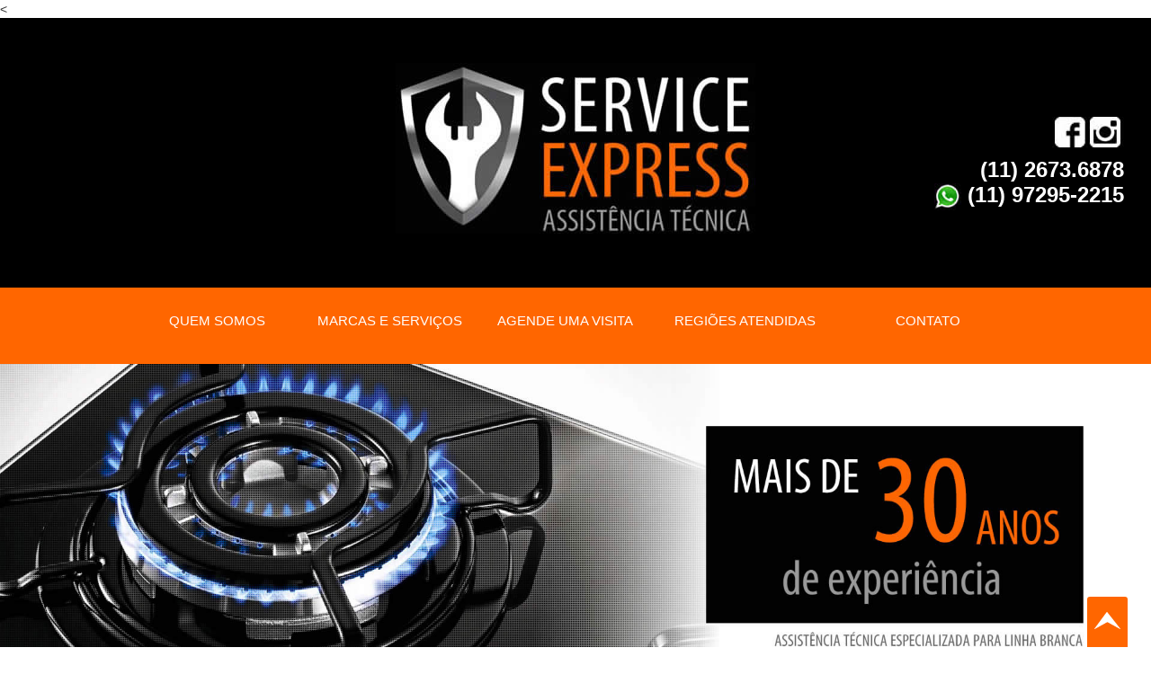

--- FILE ---
content_type: text/html
request_url: https://serviceassistenciatecnica.com.br/assistencia-tecnica-eletrolux-alto-de-pinheiros.htm
body_size: 24957
content:
<!DOCTYPE html>
<html>
	<head>	
	<title>Assistência Técnica Electrolux Alto de Pinheiros 112673-6878 / 97295-2215 Assistência Técnica Electrolux Alto de Pinheiros</title>
<meta name="DESCRIPTION" content="Assistência Técnica Electrolux Alto de Pinheiros 112673-6878 / 97295-2215 Manutenção, conserto, reparo, Assistência Técnica Electrolux Alto de Pinheiros."/>
<meta name="keywords" content="Assistência Técnica Electrolux Alto de Pinheiros, Electrolux Duplex, geladeira Side by Side, Revisão Geral,geladeira Frost Free, geladeira Inverse, Electrolux, geladeira, Adega, Máquina de Lavar, Lava e Seca, Secadora Elétrica e a Gás, Lava-Louças,
BOSCH, GE, LG, SAMSUNG, WHIRLPOOL" />
		
<meta name="google-site-verification" content="uODo0-FI0HIHLWvkWF1hoZXkVkxsN2Xh22aGnb0PPk0" />
<link rel="canonical" href="https://www.serviceassistenciatecnica.com.br/assistencia-tecnica-fogão-centro.html" />
<link rel="icon" type="imagex/x-icon" href="img/assistencia-tecnica-brastemp.jpg"> 
<<meta http-equiv="content-type" content="text/html; charset=UTF-8">
<meta charset="utf-8">
<meta name="viewport" content="width=device-width, initial-scale=1, maximum-scale=1">
<meta name="description" content="Assistência Técnica Electrolux Alto de Pinheiros  112673-6878 / 97295-2215 Manutenção, conserto, Assistência Técnica Electrolux Alto de Pinheiros." />
	<meta name="keywords" content="Assistência Técnica Electrolux Alto de Pinheiros, Assitência Técnica de geladeiras, Assitência Técnica, Assitência Técnica em fogão, Assitência Técnica geladeira, Assitência Técnica lava e seca, lava e seca, fogão, Assitência Técnica brastemp" />
	<meta name="revisit-after" content="2 Days" />
	<meta name="robots" content="index, follow" />
	<meta property="googlebot" content="index,follow" />
	<meta name="rating" content="General" />
	<meta name="author" content="Amcweb - Consultoria em Marketing Digital" />
	<meta name=”original-source” content="https://www.serviceassistenciatecnica.com.br/assistencia-tecnica-fogão-centro.html" />
	<meta property="publisher" content="Amcweb - Consultoria em Marketing Digital" />
	<meta name="format-detection" content="+55 112673-6878 / 97295-2215">
	<meta name="author" content="Amcweb">	
	<meta name="fone" content="11 2687-1909 | 11 95964-5964">
  	<meta name="city" content="São Paulo">
	<meta name="country" content="Brasil">
  	<meta name="geo.region" content="SP-BR">
  	<meta name="copyright" content="Copyright ">
  	<meta name="geo.position" content="-23.576576,-46.53056">
  	<meta name="geo.placename" content="São Paulo-SP">
  	<meta name="ICBM" content="-23.576576,-46.53056">
	

	<meta property="og:region" content="Brasil">
	<meta property="og:title" content="Assistência Técnica Electrolux Alto de Pinheiros 112673-6878 / 97295-2215 Manutenção, conserto, reparo" />
	<meta property="og:type" content="website" />
	<meta property="og:url" content="https://www.serviceassistenciatecnica.com.br/assistencia-tecnica-fogão-centro.html" />
	<meta property="og:image" content="https://www.serviceassistenciatecnica.com.br/img/logo.jpg" />
	<meta property="og:description" content="Assistência Técnica Electrolux Alto de Pinheiros  112673-6878 / 97295-2215 Manutenção, conserto, Assistência Técnica Electrolux Alto de Pinheiros." />
	<meta property="og:site_name" content="Manutenção Eletrodomésticos" />
 	<meta property="og:canonical" content="https://www.serviceassistenciatecnica.com.br/assistencia-tecnica-fogão-centro.html/">
	<meta property="og:author" content="Manutenção Eletrodomésticos" />
 	<meta property="og:keywords" content="">

<script type="application/ld+json">
{
    "@context" : "http://schema.org",
    "@type" : "WebPage",
    "headline" : "Assistência Técnica Electrolux Alto de Pinheiros 112673-6878 / 97295-2215 Manutenção, conserto, reparo",
    "description" : "Assistência Técnica Electrolux Alto de Pinheiros 112673-6878 / 97295-2215 Manutenção, conserto, reparo, Assistência Técnica Electrolux Alto de Pinheiros",
    "image" : "https://www.serviceassistenciatecnica.com.br/img/logo.jpg",
    "url" : "https://www.serviceassistenciatecnica.com.br/assistencia-tecnica-fogão-centro.html",
    "relatedLink" : [
        "Assistência Técnica Electrolux Alto de Pinheiros 112673-6878 / 97295-2215 Manutenção, conserto, reparo, Assistência Técnica Electrolux Alto de Pinheiros",
        "Assistência Técnica, manutenção, conserto Electrolux Duplex, Refrigerador Side by Side, Refrigerador Frost Free, Refrigerador Inverse"
    ]
}
</script>

 <script type="application/ld+json">
    {
      "@context": "https://schema.org",
      "@type": "Organization",
      "image": "https://www.serviceassistenciatecnica.com.br/img/logo.jpg",
      "url": "https://www.serviceassistenciatecnica.com.br/assistencia-tecnica-fogão-centro.html",
      "sameAs": ["https://www.serviceassistenciatecnica.com.br/htm", "https://www.serviceassistenciatecnica.com.br/index.html"],
      "logo": "https://www.serviceassistenciatecnica.com.br/img/logo.jpg",
      "name": "Assistência Técnica Electrolux Alto de Pinheiros",
      "description": "Assistência Técnica Electrolux Alto de Pinheiros 112673-6878 / 97295-2215 Manutenção, conserto, reparo, Assistência Técnica Electrolux Alto de Pinheiros",
      "email": "serviceexpress.at@gmail.com.br",
      "telephone": "+55-11-2673-6878",
      "address": {
        "@type": "PostalAddress",
        "streetAddress": "R. da Alto de Pinheiros, 685",
        "addressLocality": "São Paulo",
        "addressCountry": "BR",
        "addressRegion": "São Paulo",
        "postalCode": "03104"
      },
      "vatID": "",
      "iso6523Code": ""
    }
    </script>


<script type="application/ld+json">
    {
        "@context": "https://schema.org",
        "@type": "BreadcrumbList",
        "itemListElement":[
        {
            "@type":"ListItem",
            "position":1,
            "item": { "@id":"https://www.serviceassistenciatecnica.com.br/", "name":"Conserto Eletrodomésticos", "url":"https://www.serviceassistenciatecnica.com.br/" }
        },
        {
            "@type":"ListItem",
            "position":2,
            "item": { "@id":"https://www.serviceassistenciatecnica.com.br/sitemap.xml", "name":"Conserto > Electrolux", "url":"https://www.serviceassistenciatecnica.com.br/sitemap.xml" }
        },
        {
            "@type":"ListItem",
            "position":3,
            "item": { "@id":"https://www.serviceassistenciatecnica.com.br/assistencia-tecnica-fogão-centro.html", "name":"Assistência Técnica Electrolux Alto de Pinheiros", "url":"https://www.serviceassistenciatecnica.com.br/assistencia-tecnica-fogão-centro.html" }
        }
        ]
    }
</script>
 

<script type='application/ld+json'>
    {
        "@context": "https://www.schema.org",
        "@type": "product",
        "brand": "Conserto Eletrodomésticos",
        "logo": "https://www.serviceassistenciatecnica.com.br/img/logo.jpg",
        "name": "Assistência Técnica Electrolux Alto de Pinheiros",
        "category": "Widgets",
        "image": "https://www.serviceassistenciatecnica.com.br/img/logo.jpg",
        "description": "Assistência Técnica Electrolux Alto de Pinheiros 112673-6878 / 97295-2215 Manutenção, conserto, reparo, Assistência Técnica Electrolux Alto de Pinheiros.",
        "aggregateRating": {
        "@type": "aggregateRating",
        "ratingValue": "5.0",
        "reviewCount": "98"
        }
    }
</script> 
 
 
 
	
	
<meta name="msvalidate.01" content="2E39D4709333D567276F33A6F7641C33" />
<meta name="msvalidate.01" content="0015EBCCA14C71E4982A0A093DEC8455" />
<meta name="alexaVerifyID" content="ovocxF4VLeqyqh7bXYVbus9C3o8" />
 <!-- LTYUh2XUC0hc4BBtCdjapgyPvgY  -->
        <meta name="alexaVerifyID" content="LTYUh2XUC0hc4BBtCdjapgyPvgY" />
        <meta name="keywords" content="CONSERTO,CONSERTO de geladeira,LTYUh2XUC0hc4BBtCdjapgyPvgY" />

		<!-- Google Tag Manager -->
<script>(function(w,d,s,l,i){w[l]=w[l]||[];w[l].push({'gtm.start':
new Date().getTime(),event:'gtm.js'});var f=d.getElementsByTagName(s)[0],
j=d.createElement(s),dl=l!='dataLayer'?'&l='+l:'';j.async=true;j.src=
'https://www.googletagmanager.com/gtm.js?id='+i+dl;f.parentNode.insertBefore(j,f);
})(window,document,'script','dataLayer','GTM-5T9D7ZW4');</script>
<!-- End Google Tag Manager -->

	<!-- Google tag (gtag.js) -->
<script async src="https://www.googletagmanager.com/gtag/js?id=G-62L5MJ0RB2"></script>
<script>
  window.dataLayer = window.dataLayer || [];
  function gtag(){dataLayer.push(arguments);}
  gtag('js', new Date());

  gtag('config', 'G-62L5MJ0RB2');
</script>

 <!-- LTYUh2XUC0hc4BBtCdjapgyPvgY  -->
        <meta name="alexaVerifyID" content="LTYUh2XUC0hc4BBtCdjapgyPvgY" />
        <meta name="keywords" content="Assistência Técnica,manutenção de geladeira,LTYUh2XUC0hc4BBtCdjapgyPvgY" />
		
		
		<link rel="icon" href="../img/favicon.ico">
		<link href="../css/bootstrap.css" rel="stylesheet">
	    <link href="../css/estilo.css" rel="stylesheet">

	    <script src="../js/jquery-1.11.3.js"></script>
	    <script src="../js/bootstrap.min.js"></script>
	    <script src="../js/parallax.js"></script>
	    <script src="../js/scripts.js"></script>

	    <style type="text/css">
<!--
.style9 {font-family: Arial, Helvetica, sans-serif; font-size: 12px; }
-->

.menubusca{
display:none;
}
        </style>

	<body>

		<!-- Google Tag Manager (noscript) -->
<noscript><iframe src="https://www.googletagmanager.com/ns.html?id=GTM-5T9D7ZW4"
height="0" width="0" style="display:none;visibility:hidden"></iframe></noscript>
<!-- End Google Tag Manager (noscript) -->

<!-- Google Tag Manager (noscript) -->
<noscript><iframe src="https://www.googletagmanager.com/ns.html?id=GTM-5T9D7ZW4"
height="0" width="0" style="display:none;visibility:hidden"></iframe></noscript>
<!-- End Google Tag Manager (noscript) -->

		<!-- Plugin Facebook -->
		<div id="fb-root"></div>
		<script>(function(d, s, id) {
		  var js, fjs = d.getElementsByTagName(s)[0];
		  if (d.getElementById(id)) return;
		  js = d.createElement(s); js.id = id;
		  js.src = "//connect.facebook.net/pt_BR/sdk.js#xfbml=1&version=v2.5";
		  fjs.parentNode.insertBefore(js, fjs);
		}(document, 'script', 'facebook-jssdk'));</script>



			<div id="logo">

				<div class="col-sm-6 col-sm-offset-3">
					<div class="espaco2"></div>
					<center><img src="../img/logo.jpg" class="img-responsive" alt="Logo Service Express"></center>
				</div>
				<div class="col-sm-3">
					<div class="espaco1"></div>
					<div class="col-sm-12">
						<a href="https://www.instagram.com/serviceexpress_at/" target="_blank">
							<img src="../img/insta.jpg" class="img-responsive" align="right" alt="Instagram Service Express">
						</a>
						<a href="https://www.facebook.com/Service-Express-Assist%C3%AAncia-T%C3%A9cnica-1822208298046159/" target="_blank">
							<img src="../img/face.jpg" class="img-responsive" align="right" alt="Facebook Service Express">
						</a>

						<div class="espaco4"></div>

						<h3 align="right">
							(11) 2673.6878<br>
							<img src="../img/whats.jpg" alt="Whatsapp Service Express"> (11) 97295-2215
						</h3>
					</div>
				</div>

			</div>

			<div class="col-sm-12" id="nav">

				<div class="col-sm-10 col-sm-offset-1 navbar navbar-custom" id="menu">

					<div class="navbar-header">
					    <button type="button" class="navbar-toggle" data-toggle="collapse" data-target=".navbar-collapse">
						    <span class="icon-bar"></span>
						    <span class="icon-bar"></span>
						    <span class="icon-bar"></span>
					    </button>
				    </div>

					<div class="collapse navbar-collapse">
					    <ul class="nav navbar-nav nav-justified">
						    <li><a href="index2.htm">QUEM SOMOS</a></li>
						    <li><a href="#servicos">MARCAS E SERVIÇOS</a></li>
						    <li><a href="#visita">AGENDE UMA VISITA</a></li>
						    <li><a href="#regioes">REGIÕES ATENDIDAS</a></li>
						    <li><a href="#contato">CONTATO</a></li>
					    </ul>
					</div>

				</div>

			</div>



<!-- ----------------------------------------------------- CONTEUDO HOME ---------------------------------------------------------------------------------- -->

		<div id="home"><img src="../img/banner1.jpg" class="img-responsive" alt="Banner principal Service Express"></div>

<!-- ----------------------------------------------------- CONTEUDO QUEM SOMOS ---------------------------------------------------------------------------- -->

		<div id="quemsomos" class="divisao"></div>

		<div class="parallax-container" data-parallax="scroll" data-image-src="img/fundo_quemsomos.jpg" data-natural-width="1920" data-natural-height="800">

			<div class="espaco2"></div>

			<div class="col-sm-5 col-sm-offset-1 fundopreto">
				<div class="espaco3"></div>
				<h1>Assistência Técnica Electrolux Alto de Pinheiros 112673-6878</h1>
				<p>Sua Electrolux é um item fundamento em sua casa. Quando acontece um problema técnica no refrigerador 
					afeta a conservação dos alimentos e traz um prejuizo ao seu bolso e transtorno no seu cotidiano. 
					Sendo assim, não pense duas vezes. chame a <strong>Assistência Técnica Electrolux Alto de Pinheiros</strong>.
					
				<p>A <strong>Assistência Técnica Electrolux Alto de Pinheiros</strong> Service Express tornou-se um diferencial no
					conserto de sua geladeira pois nós, os técnicos da marca, somos também consumidores e sabemos os 
					problemas enfrentados com falhas no refrigerador. Sendo assim, trabalhamos para melhor atender as
					necessidades e expectativas de nossos clientes na manutenção, conserto de eletrodomésticos. Atuamos há 
					mais de 30 anos no mercado.<strong>Assistência Técnica, Manutenção, Conserto, Reparo e Técnico em Electrolux Alto de Pinheiros</strong></p></p>
					
				<h2>Procurando Assistência Técnica Electrolux Alto de Pinheiros?</h2>
					<p>Atendemos toda a região da Alto de Pinheiros, focamos na rapidez e transparência do atendimento, como na cordialidade 
		   e confiança que passamos através dos serviços prestados. Assim, estamos no mercado com anos de 
		   experiência em conserto de refrigeradores modelo frost-free, degelo seco, duplex, inverse, porta francesa 
		   ou side by side das marcas Consul, Electrolux e Brastemp.</p>
		   <h3>Quanto custa um conserto de um Electrolux?</h3> 
		   <p>A Electrolux não funciona?. Somos uma empresa que exerce em primeiro plano, confiabilidade, afinal nosso trabalho é executado
     		em residências e estabelecimentos onde este valor é indispensável. Nos empenhamos para sanar os 
			problemas com rapidez e eficiência, com garantia total dos nossos serviços.	Nossos técnicos são 
			gabaritados e treinados para atender com excelência</p>
			
			<p>Profissionalismo, alguns dos nossos técnicos têm mais de 30 anos no ramo. Confiança, capacitação 
		   e atendimento de ponta, são os nossos maiores valores, e sua confiança é o patamar de nossa longa 
		   existência e solidez no mercado em <strong>Assistência Técnica Electrolux Alto de Pinheiros</strong>.</p>
		   
		   <h4>Como saber se o Electrolux queimou?</h4>
		   <p>O ambiente interno não esfria;<br>
 A temperatura e os odores no refrigerador aumentam;
Formação de água no congelador por causa do degelo;
Aumento da esforço do motor, barulhento e super aquecido.</p>
					
				<div class="espaco3"></div>
			</div>

		</div>

		<div class="col-sm-12"></div>

<!-- ----------------------------------------------------- CONTEUDO SERVICOS ------------------------------------------------------------------------------ -->

		<div id="servicos" class="divisao"></div>

		<div class="parallax-container" data-parallax="scroll" data-image-src="img/fundo_servicos.jpg" data-natural-width="1920" data-natural-height="800">

			<div class="espaco2"></div>

			<div class="col-sm-5 col-sm-offset-1 fundopreto">
				<div class="espaco3"></div>
				<h5>Quanto custa Assistência Técnica Electrolux Alto de Pinheiros e Regiões</h5>

<p>Assistência Técnica Electrolux Alto de Pinheiros, Manutenção, conserto, reparo de geladeira, fogão, freezes, frigobar, maquina de lavar e secar de eletrodomésticos.<br>
				Atendemos Toda ZL, Alto de Pinheiros, Tatuapé, Alto de Pinheiros, Jardim, Anália Franco, Vila Prudente, Vila Formosa, Brás, Belém, Belenzinho, Vila Guilhermina, Vila Matilde.<br>
				Abra o seu chamado técnico e seja prontamente atendido!<br>
				Somos especializados em ASSISTÊNCIA TÉCNICA , Conserto, Conversão e Instalação.<br>

				ASSISTÊNCIA TÉCNICA  Residencial;<br>
				Electrolux Duplex;<br>
				Refrigerador Side by Side (Revisão Geral e Troca de Filtros);<br>
				Refrigerador Frost Free;<br>
				Refrigerador Inverse;<br>
				Electrolux;<br>
				Frigobar;<br>
				Adega;<br>
				Máquina de Lavar;<br>
				Lava e Seca;<br>
				Secadora Elétrica e a Gás;<br>
				Lava-Louças;<br>
				Micro-Ondas;<br>
				Electrolux;<br>
				Forno Elétrico e a Gás;<br>
				Cooktop.</p>
				<div class="espaco3"></div>
			</div>

			<div class="col-sm-2 col-sm-offset-1 fundoalpha">
				<div class="espaco3"></div>
				<h6>Assistência Técnica Electrolux Alto de Pinheiros, Refrigerador, Frigobar - Eletrodomésticos:</h6>
				<p class="fonte">FOGÃO<br><br>
					BRASTEMP<br><br>
					CONSUL<br><br>
					ELECTROLUX<br><br>
					GE<br><br>
				 	LG<br><br>
					SAMSUNG<br><br>
					WHIRLPOOL</p>
				<div class="espaco3"></div>
			</div>

		</div>

		<div class="col-sm-12"></div>


<!-- ----------------------------------------------------- CONTEUDO VISITA -------------------------------------------------------------------------------- -->

		<div id="visita" class="divisao"></div>

		<div class="parallax-container" data-parallax="scroll" data-image-src="img/fundo_visita.jpg" data-natural-width="1920" data-natural-height="800">

			<div class="espaco2"></div>

			<div class="col-sm-5 col-sm-offset-1">
				<div class="col-sm-12 fundopreto">
					<div class="espaco3"></div>
						<h1 class="titulo">ASSISTÊNCIA FREEZER AGENDE UMA VISITA TÉCNICA</h1>
					<div class="espaco3"></div>
				</div>

				<div class="col-sm-12"></div>

				<div class="col-sm-12">

					<div class="espaco2"></div>

				    <form action="../visita.php" method="POST">
					    <div class="row form-group">
					        <div class="col-xs-12">
					          <input type="text" class="form-control" id="nome" name="nome" placeholder="Nome Completo" required="true">
					      	</div>
					    </div>

					    <div class="row form-group">
					        <div class="col-xs-9">
					          <input type="text" class="form-control" id="endereco" name="endereco" placeholder="Endereço" required="true">
					      	</div>

					      	<div class="col-xs-3">
					          <input type="text" class="form-control" id="numero" name="numero" placeholder="Nº" required="true">
					      	</div>
					    </div>

					    <div class="row form-group">
					        <div class="col-xs-6">
					          <input type="email" class="form-control" id="email" name="email" placeholder="Email" required="true">
					        </div>
					        <div class="col-xs-6">
					          <input type="text" class="form-control" id="fone" name="fone" placeholder="Telefone (0xx) xxxxx-xxxx" required="true">
					        </div>
					    </div>

					    <div class="row form-group">
					      <div class="col-xs-12">
					        <textarea class="form-control" id="mensagem" name="mensagem" placeholder="Mensagem" required="true"></textarea>
					      </div>
					    </div>

					    <div class="row form-group">
					        <div class="col-xs-7">
					          <button class="btn btn-default pull-right">Enviar</button>
					        </div>
					    </div>
				    </form>
				</div>

			</div>

		</div>

		<div class="col-sm-12"></div>

<!-- ----------------------------------------------------- CONTEUDO REGIOES ------------------------------------------------------------------------------- -->

		<div id="regioes" class="divisao"></div>

		<div class="parallax-container" data-parallax="scroll" data-image-src="img/fundo_regioes.jpg" data-natural-width="1920" data-natural-height="800">

			<div class="espaco2"></div>

			<div class="col-sm-5 col-sm-offset-1">

				<div class="col-sm-12 fundopreto">
					<div class="espaco3"></div>
						<h2 class="titulo">ASSISTÊNCIA TÉCNICA FREEZER - REGIÕES ATENDIDAS</h2>
					<div class="espaco3"></div>
				</div>

				<div class="col-sm-12"></div>

				<div class="col-sm-12 fundobranco">
					<div class="espaco3"></div>
					PRINCIPAIS REGIÕES DA ZONA LESTE.<br>
					PARA OUTRAS LOCALIDADES, CONSULTE NOSSA DISPONIBILIDADE.
					<div class="espaco3"></div>
				</div>

			</div>

			<div class="col-sm-2 col-sm-offset-1 fundopreto">
				<div class="espaco3"></div>
				<p>Assistência Técnica Electrolux Alto de Pinheiros<br>
				    Vila Hipódromo<br>
				    Alto da Alto de Pinheiros<br>
				   Parque da Alto de Pinheiros<br>

				    Praça Ciro Pontes<br>
				    Praça Visconde de Souza Fontes<br>
				    Paes de Barros<br>
				    Rua Araribóia<br>
				    Rua Bixira<br>
				    Rua Borges de Figueiredo<br>
				   Rua Catarina Braida<br>
				   
				</p>
				<div class="espaco3"></div>
			</div>

		</div>

		<div class="col-sm-12"></div>

<!-- ----------------------------------------------------- CONTEUDO CONTATO ------------------------------------------------------------------------------- -->

		<div id="contato" class="divisao"></div>

		<div class="espaco2"></div>

		<div class="row">

			<div class="col-sm-5 col-sm-offset-1">

				<div class="col-sm-12 fundopreto">
					<div class="espaco3"></div>
						<p class="titulo">FALE CONOSCO - FOGÃO</p>
					<div class="espaco3"></div>
				</div>


				<div class="col-sm-12">
					<p>Assistência Técnica Electrolux Alto de Pinheiros - Entre em contato com a Service Express.</p>

					<p>E-mail:  serviceexpress.at@gmail.com.br<br>
					Telefones: (11) 2673.6878 / (11)  97295-2215 Whatsapp<br>
					Ou preencha o formulário ao lado.Manutenção</p>
					<div class="espaco3"></div>
				</div>
			</div>

			<div class="col-sm-6">
			    <form action="../contato.php" method="POST">
				    <div class="row form-group">
				        <div class="col-xs-12">
				          <input type="text" class="form-control" id="nome" name="nome" placeholder="Nome Completo" required="true">
				      	</div>
				    </div>

				    <div class="row form-group">
				        <div class="col-xs-6">
				          <input type="email" class="form-control" id="email" name="email" placeholder="Email" required="true">
				        </div>
				        <div class="col-xs-6">
				          <input type="text" class="form-control" id="fone" name="fone" placeholder="Telefone (0xx) xxxxx-xxxx" required="true">
				        </div>
				    </div>

				    <div class="row form-group">
				      <div class="col-xs-12">
				        <textarea class="form-control" id="mensagem" name="mensagem" placeholder="Mensagem" required="true"></textarea>
				      </div>
				    </div>

				    <div class="row form-group">
				        <div class="col-xs-7">
				          <button class="btn btn-default pull-right">Enviar</button>
				        </div>
				    </div>
			    </form>
			</div>

		</div>

		<div class="espaco2"></div>

		<div class="col-sm-12"></div>

<!-- ----------------------------------------------------- CONTEUDO FOOTER -------------------------------------------------------------------------------- -->

		<div id="footer">

			<div class="espaco2"></div>

			<div class="col-sm-4 col-sm-offset-1">
				<div class="col-sm-12">
					<a href="https://www.facebook.com/Service-Express-Assist%C3%AAncia-T%C3%A9cnica-1822208298046159/" target="_blank">
						<img src="../img/face.jpg" alt="Facebook Service Express">
					</a>
					<a href="https://www.instagram.com/serviceexpress_at/" target="_blank">
						<img src="../img/insta.jpg" alt="Instagram Service Express">
					</a>
				</div>

				<div class="espaco2"></div>

				<div class="col-sm-12">
					<p>
						(11) 2673.6878 / (11)  97295-2215<br>
						Copyright © Service Express 2017<br>
					</p>
				</div>
			</div>

		</div>

		<ul class="nav pull-right scroll-top">
		  	<li><a href="#" title="Voltar ao topo"><img src="../img/seta.png" alt="Voltar ao Topo"></a></li>
		</ul>

	     

</div>

	</body>
</html>

